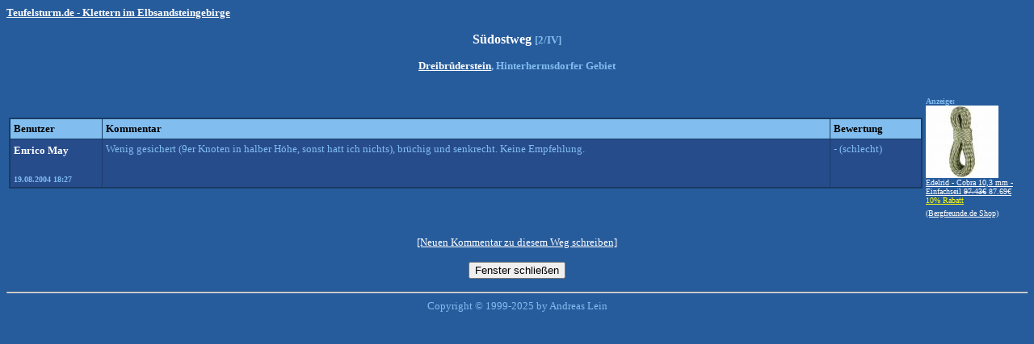

--- FILE ---
content_type: text/html; charset=UTF-8
request_url: https://teufelsturm.de/wege/bewertungen/anzeige.php?wegnr=6368
body_size: 1606
content:
<html><head><meta http-equiv="Content-Type" content="text/html; charset=iso-8859-1">
<meta name="Author" content="Andreas Lein">
<meta name="keywords" content="Klettern, Bergssteigen, Elbsandsteingebirge, S&auml;chsische Schweiz, Routen, Wegedatenbank, Bergsport, Outdoor, Berge, Wandern, Kletterausr&uuml;stung, Expeditionen">
<meta name="description" content="Klettern in der S&auml;chsischen Schweiz / Elbsandsteingebirge. Routen- und Foto-Datenbank, Forum und vieles mehr. Ein Muss f&uuml;r jeden Bergsteiger!">
<title>Dreibrüderstein - Südostweg</title></head><body onkeypress="mykey(event)" text="#81BDEF" bgcolor="#275C9C" link="#FFFFFF" vlink="#FFFFFF" alink="#FFFFFF">
<script>
  function mykey(e){
    if (e.keyCode == 27) {
       window.close();
       return false;
    }
  }
</script>
<table border="0" cellpadding="0" cellspacing="0"><tr><td><a href="/"><font face="Tahoma" size="2"><font color="#FFFFFF"><b>Teufelsturm.de - Klettern im Elbsandsteingebirge</b></font></a></td></tr></table><p align="center"><b><font face="Tahoma" size="3"><font color="#FFFFFF">Südostweg </font></font><font face="Tahoma" size="2">[2/IV]<br><br><font color="#FFFFFF"><a href="/wege/suche.php?gipfelnr=1098">Dreibrüderstein</a></font>, Hinterhermsdorfer Gebiet<br></font></b></p><table width="100%"><tr><td width="90%"><table border="0" width="100%" cellpadding="1" cellspacing="0" bgcolor="#1A3C64"><tr><td><table border="0" width="100%" cellpadding="4" cellspacing="1">  <tr>    <td width="10%" bgcolor="#81BDEF">      <p align="left"><font face="Tahoma" size="2" color="#000000"><b>Benutzer</b></font></td>    <td width="80%" bgcolor="#81BDEF">      <p align="left"><b><font size="2" face="Tahoma" color="#000000">Kommentar</font></b></td>    <td width="10%" bgcolor="#81BDEF">      <p align="left"><font face="Tahoma" size="2" color="#000000"><b>Bewertung</b></font></td>  </tr>  <tr>    <td width="10%" bgcolor="#274C8C" valign="top">      <font color="#FFFFFF" size="2" face="Tahoma"><b>Enrico May</font><br><font size="1" face="Tahoma"><br><br>19.08.2004 18:27</b></font></td>    <td width="80%" bgcolor="#274C8C" valign="top"><font size="2" face="Tahoma">      Wenig gesichert (9er Knoten in halber Höhe, sonst hatt ich nichts), brüchig und senkrecht. Keine Empfehlung.</font></font></td>    <td width="10%" bgcolor="#274C8C" valign="top"><font size="2" face="Tahoma">- (schlecht)</font></td>  </tr></table></td></tr></table></td><td width="10%">
<b><font face="Tahoma" color="#81BDEF" size="1"><br>Anzeige:</font></b>
<br>

<a title="Bergfreunde.de - der Klettershop" target="_blank" rel="nofollow" href="https://www.bergfreunde.de/edelrid-cobra-103-mm-einfachseil/?wt_mc=de.affiliate.qc.-.feed.-&utm_source=sonstige-affiliates&utm_medium=cpo-variabel&utm_campaign=produktfeed&_$ja=tsid:52154&cpkey=xgowO4mmAyh4cs9CxZHsfXKoIZiomRQ3Lkzb7OHv1jw&pid=291&subid=wege"><img src="/img/partner/artikel/538985_th.jpg" width="90" height="90"><br><font face="Tahoma" size="1">Edelrid - Cobra 10,3 mm - Einfachseil&nbsp;<strike>97.43&euro;</strike>&nbsp;87.69&euro;<br><font color="yellow">10% Rabatt<br></font> (Bergfreunde.de Shop)</font></a>
<img src="http://partner.bergfreunde.de/go.cgi?pid=291&wmid=34&cpid=1&view=1&subid=wege" height="1" width="1" border="0"/>  

</td></tr></table><br><font size="2" face="Tahoma"><center><a href="/wege/eintragen/index.php?wegnr=6368">[Neuen Kommentar zu diesem Weg schreiben]</a></center></font><p><center><form><input type=button value="Fenster schließen" onClick="window.close()"></form></center>

</font>
</p>
<hr>
<font face="Tahoma" size="2"><center>Copyright &copy; 1999-2025 by Andreas Lein</center></font>
</body></html>


